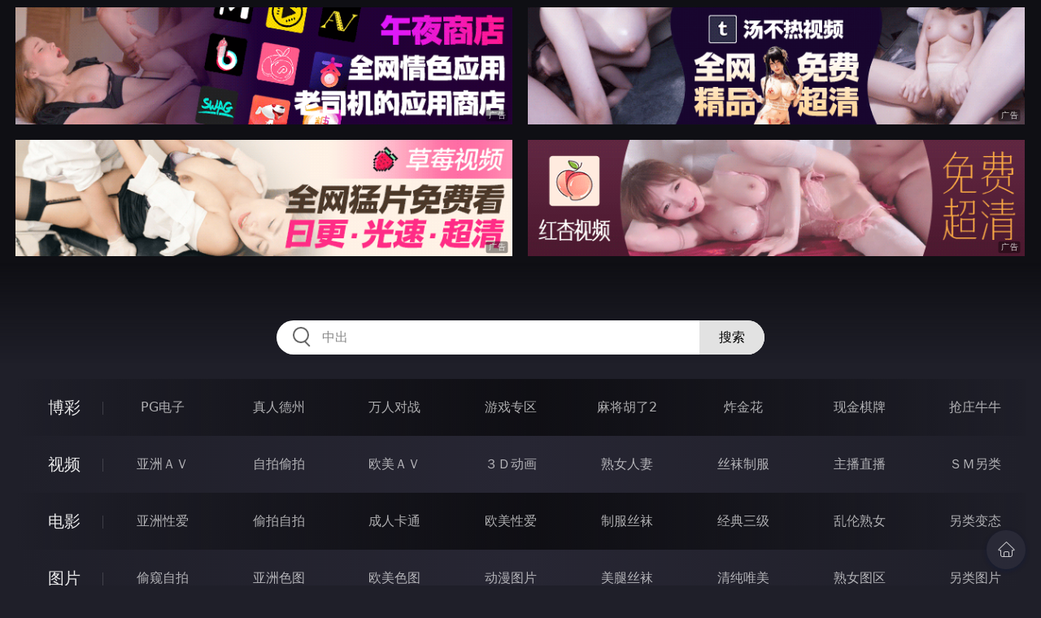

--- FILE ---
content_type: text/html
request_url: http://56ccccc.com/htm/2024/6/13/qingchunweimei/637354.html
body_size: 6499
content:
<!DOCTYPE html>
<html lang="zh-CN">
<head>
    <meta charset="utf-8">
    <meta http-equiv="Content-type" name="viewport" content="initial-scale=1.0, maximum-scale=1.0, user-scalable=no, width=device-width" />
	<meta name="keywords" content="貝利萊恩[22P],苍井空破处--性吧春暖花开,春暖花开性吧有你-第一色情网-成人三级片xiao77三级片,最新三级片,香港三级片" />
	<meta name="description" content="貝利萊恩[22P],苍井空破处--性吧春暖花开,春暖花开性吧有你-第一色情网-成人三级片xiao77三级片,最新三级片,香港三级片!" />
	<title>貝利萊恩[22P]  - 苍井空破处</title>
	<link rel="stylesheet" href="/static/css/style.css" />
</head>
<body ontouchstart>
<div id="topBox"></div>
<div id="header"></div>
<div class="wrap">
	<div class="menu clearfix">
		<dl>
			<dt><a href="/shipin/index.html">视频</a></dt>
			<dd><a href="/yazhouav/index.html">亚洲ＡＶ</a></dd>
			<dd><a href="/zipaitoupai/index.html">自拍偷拍</a></dd>
			<dd><a href="/oumeiav/index.html">欧美ＡＶ</a></dd>
			<dd><a href="/3ddonghua/index.html">３Ｄ动画</a></dd>
			<dd><a href="/shunvrenqi/index.html">熟女人妻</a></dd>
			<dd><a href="/siwazhifu/index.html">丝袜制服</a></dd>
			<dd><a href="/zhubozhibo/index.html">主播直播</a></dd>
			<dd><a href="/smlinglei/index.html">ＳＭ另类</a></dd>
		</dl>
		<dl>
			<dt><a href="/dianying/index.html">电影</a></dt>
			<dd><a href="/yazhouxingai/index.html">亚洲性爱</a></dd>
			<dd><a href="/toupaizipai/index.html">偷拍自拍</a></dd>
			<dd><a href="/chengrenkatong/index.html">成人卡通</a></dd>
			<dd><a href="/oumeixingai/index.html">欧美性爱</a></dd>
			<dd><a href="/zhifusiwa/index.html">制服丝袜</a></dd>
			<dd><a href="/sanjijingdian/index.html">经典三级</a></dd>
			<dd><a href="/luanlunshunv/index.html">乱伦熟女</a></dd>
			<dd><a href="/lingleibiantai/index.html">另类变态</a></dd>
		</dl>
		<dl>
			<dt><a href="/tupian/index.html">图片</a></dt>
			<dd><a href="/toukuizipai/index.html">偷窥自拍</a></dd>
			<dd><a href="/yazhousetu/index.html">亚洲色图</a></dd>
			<dd><a href="/oumeisetu/index.html">欧美色图</a></dd>
			<dd><a href="/dongmantupian/index.html">动漫图片</a></dd>
			<dd><a href="/meituisiwa/index.html">美腿丝袜</a></dd>
			<dd><a href="/qingchunweimei/index.html">清纯唯美</a></dd>
			<dd><a href="/shunvtuqu/index.html">熟女图区</a></dd>
			<dd><a href="/lingleitupian/index.html">另类图片</a></dd>
		</dl>
		<dl>
			<dt><a href="/xiaoshuo/index.html">小说</a></dt>
			<dd><a href="/doushijiqing/index.html">都市激情</a></dd>
			<dd><a href="/jiatingluanlun/index.html">家庭乱伦</a></dd>
			<dd><a href="/renqinvyou/index.html">人妻女友</a></dd>
			<dd><a href="/wuxiagudian/index.html">武侠古典</a></dd>
			<dd><a href="/miqingxiaoyuan/index.html">迷情校园</a></dd>
			<dd><a href="/lingleixiaoshuo/index.html">另类小说</a></dd>
			<dd><a href="/huangsexiaohua/index.html">黄色笑话</a></dd>
			<dd><a href="/xingaijiqiao/index.html">性爱技巧</a></dd>
		</dl>
		<div id="subMenuBox"></div>
	</div>
</div>
<div id="midBox"></div>
<div class="wrap">
	<div class="main">
		<h1>貝利萊恩[22P]</h1>
		<div class="content">
<img src="https://st01.pic111222333.com/18060D/p06/%E8%B2%9D%E5%88%A9%E8%90%8A%E6%81%A9%5B22P%5D/01.jpg" border="0"><br><img src="https://st01.pic111222333.com/18060D/p06/%E8%B2%9D%E5%88%A9%E8%90%8A%E6%81%A9%5B22P%5D/02.jpg" border="0"><br><img src="https://st01.pic111222333.com/18060D/p06/%E8%B2%9D%E5%88%A9%E8%90%8A%E6%81%A9%5B22P%5D/03.jpg" border="0"><br><img src="https://st01.pic111222333.com/18060D/p06/%E8%B2%9D%E5%88%A9%E8%90%8A%E6%81%A9%5B22P%5D/04.jpg" border="0"><br><img src="https://st01.pic111222333.com/18060D/p06/%E8%B2%9D%E5%88%A9%E8%90%8A%E6%81%A9%5B22P%5D/05.jpg" border="0"><br><img src="https://st01.pic111222333.com/18060D/p06/%E8%B2%9D%E5%88%A9%E8%90%8A%E6%81%A9%5B22P%5D/06.jpg" border="0"><br><img src="https://st01.pic111222333.com/18060D/p06/%E8%B2%9D%E5%88%A9%E8%90%8A%E6%81%A9%5B22P%5D/07.jpg" border="0"><br><img src="https://st01.pic111222333.com/18060D/p06/%E8%B2%9D%E5%88%A9%E8%90%8A%E6%81%A9%5B22P%5D/08.jpg" border="0"><br><img src="https://st01.pic111222333.com/18060D/p06/%E8%B2%9D%E5%88%A9%E8%90%8A%E6%81%A9%5B22P%5D/09.jpg" border="0"><br><img src="https://st01.pic111222333.com/18060D/p06/%E8%B2%9D%E5%88%A9%E8%90%8A%E6%81%A9%5B22P%5D/10.jpg" border="0"><br><img src="https://st01.pic111222333.com/18060D/p06/%E8%B2%9D%E5%88%A9%E8%90%8A%E6%81%A9%5B22P%5D/11.jpg" border="0"><br><img src="https://st01.pic111222333.com/18060D/p06/%E8%B2%9D%E5%88%A9%E8%90%8A%E6%81%A9%5B22P%5D/12.jpg" border="0"><br><img src="https://st01.pic111222333.com/18060D/p06/%E8%B2%9D%E5%88%A9%E8%90%8A%E6%81%A9%5B22P%5D/13.jpg" border="0"><br><img src="https://st01.pic111222333.com/18060D/p06/%E8%B2%9D%E5%88%A9%E8%90%8A%E6%81%A9%5B22P%5D/14.jpg" border="0"><br><img src="https://st01.pic111222333.com/18060D/p06/%E8%B2%9D%E5%88%A9%E8%90%8A%E6%81%A9%5B22P%5D/15.jpg" border="0"><br><img src="https://st01.pic111222333.com/18060D/p06/%E8%B2%9D%E5%88%A9%E8%90%8A%E6%81%A9%5B22P%5D/16.jpg" border="0"><br><img src="https://st01.pic111222333.com/18060D/p06/%E8%B2%9D%E5%88%A9%E8%90%8A%E6%81%A9%5B22P%5D/17.jpg" border="0"><br><img src="https://st01.pic111222333.com/18060D/p06/%E8%B2%9D%E5%88%A9%E8%90%8A%E6%81%A9%5B22P%5D/18.jpg" border="0"><br><img src="https://st01.pic111222333.com/18060D/p06/%E8%B2%9D%E5%88%A9%E8%90%8A%E6%81%A9%5B22P%5D/19.jpg" border="0"><br><img src="https://st01.pic111222333.com/18060D/p06/%E8%B2%9D%E5%88%A9%E8%90%8A%E6%81%A9%5B22P%5D/20.jpg" border="0"><br><img src="https://st01.pic111222333.com/18060D/p06/%E8%B2%9D%E5%88%A9%E8%90%8A%E6%81%A9%5B22P%5D/21.jpg" border="0"><br><img src="https://st01.pic111222333.com/18060D/p06/%E8%B2%9D%E5%88%A9%E8%90%8A%E6%81%A9%5B22P%5D/22.jpg" border="0"><br>
		</div>
		<div class="post-link">
			<a href=/htm/2024/6/13/qingchunweimei/637355.html class=prev>上一篇<span class=mobile>：<h2>達拉寬室內姿勢[22P]</h2></span></a><a href=/htm/2024/6/13/qingchunweimei/637353.html class=next>下一篇<span class=mobile>：<h2>穿著小熊衣服的女人[20P]</h2></span></a>
		</div>
	</div>
</div>
<div id="btmBox"></div>
<script src="/static/js/common.js"></script>
<script src="/static/js/base.js"></script>
</body>
</html>